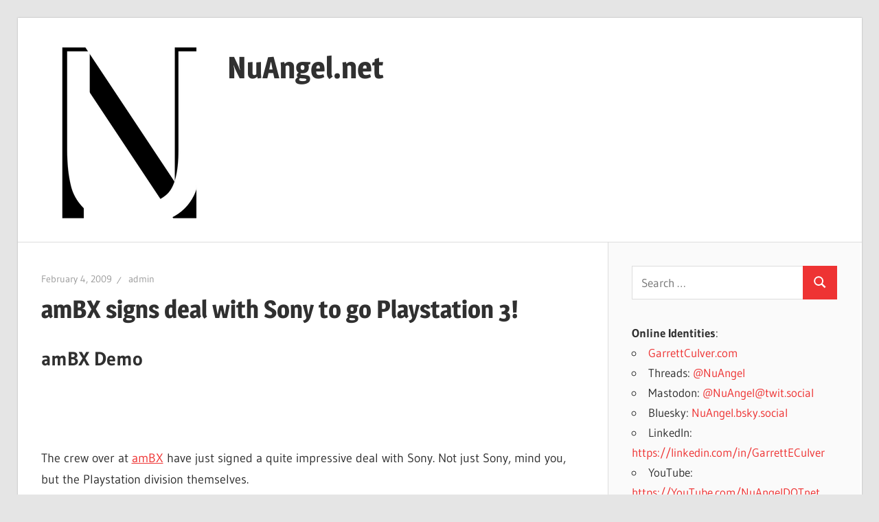

--- FILE ---
content_type: text/html; charset=UTF-8
request_url: https://nuangel.net/2009/02/ambx-signs-deal-with-sony-to-go-playstation-3/
body_size: 10831
content:
<!DOCTYPE html>
<html lang="en-US">

<head>
<meta charset="UTF-8">
<meta name="viewport" content="width=device-width, initial-scale=1">
<link rel="profile" href="https://gmpg.org/xfn/11">
<link rel="pingback" href="https://nuangel.net/xmlrpc.php">

<script type="text/javascript">
/* <![CDATA[ */
(()=>{var e={};e.g=function(){if("object"==typeof globalThis)return globalThis;try{return this||new Function("return this")()}catch(e){if("object"==typeof window)return window}}(),function({ampUrl:n,isCustomizePreview:t,isAmpDevMode:r,noampQueryVarName:o,noampQueryVarValue:s,disabledStorageKey:i,mobileUserAgents:a,regexRegex:c}){if("undefined"==typeof sessionStorage)return;const d=new RegExp(c);if(!a.some((e=>{const n=e.match(d);return!(!n||!new RegExp(n[1],n[2]).test(navigator.userAgent))||navigator.userAgent.includes(e)})))return;e.g.addEventListener("DOMContentLoaded",(()=>{const e=document.getElementById("amp-mobile-version-switcher");if(!e)return;e.hidden=!1;const n=e.querySelector("a[href]");n&&n.addEventListener("click",(()=>{sessionStorage.removeItem(i)}))}));const g=r&&["paired-browsing-non-amp","paired-browsing-amp"].includes(window.name);if(sessionStorage.getItem(i)||t||g)return;const u=new URL(location.href),m=new URL(n);m.hash=u.hash,u.searchParams.has(o)&&s===u.searchParams.get(o)?sessionStorage.setItem(i,"1"):m.href!==u.href&&(window.stop(),location.replace(m.href))}({"ampUrl":"https:\/\/nuangel.net\/2009\/02\/ambx-signs-deal-with-sony-to-go-playstation-3\/amp\/","noampQueryVarName":"noamp","noampQueryVarValue":"mobile","disabledStorageKey":"amp_mobile_redirect_disabled","mobileUserAgents":["Mobile","Android","Silk\/","Kindle","BlackBerry","Opera Mini","Opera Mobi"],"regexRegex":"^\\\/((?:.|\\n)+)\\\/([i]*)$","isCustomizePreview":false,"isAmpDevMode":false})})();
/* ]]> */
</script>
<title>amBX signs deal with Sony to go Playstation 3! &#8211; NuAngel.net</title>
<meta name='robots' content='max-image-preview:large' />
<link rel="alternate" type="application/rss+xml" title="NuAngel.net &raquo; Feed" href="https://nuangel.net/feed/" />
<link rel="alternate" type="application/rss+xml" title="NuAngel.net &raquo; Comments Feed" href="https://nuangel.net/comments/feed/" />
<link rel="alternate" type="application/rss+xml" title="NuAngel.net &raquo; amBX signs deal with Sony to go Playstation 3! Comments Feed" href="https://nuangel.net/2009/02/ambx-signs-deal-with-sony-to-go-playstation-3/feed/" />
<link rel="alternate" title="oEmbed (JSON)" type="application/json+oembed" href="https://nuangel.net/wp-json/oembed/1.0/embed?url=https%3A%2F%2Fnuangel.net%2F2009%2F02%2Fambx-signs-deal-with-sony-to-go-playstation-3%2F" />
<link rel="alternate" title="oEmbed (XML)" type="text/xml+oembed" href="https://nuangel.net/wp-json/oembed/1.0/embed?url=https%3A%2F%2Fnuangel.net%2F2009%2F02%2Fambx-signs-deal-with-sony-to-go-playstation-3%2F&#038;format=xml" />
<style id='wp-img-auto-sizes-contain-inline-css' type='text/css'>
img:is([sizes=auto i],[sizes^="auto," i]){contain-intrinsic-size:3000px 1500px}
/*# sourceURL=wp-img-auto-sizes-contain-inline-css */
</style>
<link rel='stylesheet' id='wellington-theme-fonts-css' href='https://nuangel.net/wp-content/fonts/49f595144b97bdf9a38c813f52499b4a.css?ver=20201110' type='text/css' media='all' />
<style id='wp-emoji-styles-inline-css' type='text/css'>

	img.wp-smiley, img.emoji {
		display: inline !important;
		border: none !important;
		box-shadow: none !important;
		height: 1em !important;
		width: 1em !important;
		margin: 0 0.07em !important;
		vertical-align: -0.1em !important;
		background: none !important;
		padding: 0 !important;
	}
/*# sourceURL=wp-emoji-styles-inline-css */
</style>
<style id='wp-block-library-inline-css' type='text/css'>
:root{--wp-block-synced-color:#7a00df;--wp-block-synced-color--rgb:122,0,223;--wp-bound-block-color:var(--wp-block-synced-color);--wp-editor-canvas-background:#ddd;--wp-admin-theme-color:#007cba;--wp-admin-theme-color--rgb:0,124,186;--wp-admin-theme-color-darker-10:#006ba1;--wp-admin-theme-color-darker-10--rgb:0,107,160.5;--wp-admin-theme-color-darker-20:#005a87;--wp-admin-theme-color-darker-20--rgb:0,90,135;--wp-admin-border-width-focus:2px}@media (min-resolution:192dpi){:root{--wp-admin-border-width-focus:1.5px}}.wp-element-button{cursor:pointer}:root .has-very-light-gray-background-color{background-color:#eee}:root .has-very-dark-gray-background-color{background-color:#313131}:root .has-very-light-gray-color{color:#eee}:root .has-very-dark-gray-color{color:#313131}:root .has-vivid-green-cyan-to-vivid-cyan-blue-gradient-background{background:linear-gradient(135deg,#00d084,#0693e3)}:root .has-purple-crush-gradient-background{background:linear-gradient(135deg,#34e2e4,#4721fb 50%,#ab1dfe)}:root .has-hazy-dawn-gradient-background{background:linear-gradient(135deg,#faaca8,#dad0ec)}:root .has-subdued-olive-gradient-background{background:linear-gradient(135deg,#fafae1,#67a671)}:root .has-atomic-cream-gradient-background{background:linear-gradient(135deg,#fdd79a,#004a59)}:root .has-nightshade-gradient-background{background:linear-gradient(135deg,#330968,#31cdcf)}:root .has-midnight-gradient-background{background:linear-gradient(135deg,#020381,#2874fc)}:root{--wp--preset--font-size--normal:16px;--wp--preset--font-size--huge:42px}.has-regular-font-size{font-size:1em}.has-larger-font-size{font-size:2.625em}.has-normal-font-size{font-size:var(--wp--preset--font-size--normal)}.has-huge-font-size{font-size:var(--wp--preset--font-size--huge)}.has-text-align-center{text-align:center}.has-text-align-left{text-align:left}.has-text-align-right{text-align:right}.has-fit-text{white-space:nowrap!important}#end-resizable-editor-section{display:none}.aligncenter{clear:both}.items-justified-left{justify-content:flex-start}.items-justified-center{justify-content:center}.items-justified-right{justify-content:flex-end}.items-justified-space-between{justify-content:space-between}.screen-reader-text{border:0;clip-path:inset(50%);height:1px;margin:-1px;overflow:hidden;padding:0;position:absolute;width:1px;word-wrap:normal!important}.screen-reader-text:focus{background-color:#ddd;clip-path:none;color:#444;display:block;font-size:1em;height:auto;left:5px;line-height:normal;padding:15px 23px 14px;text-decoration:none;top:5px;width:auto;z-index:100000}html :where(.has-border-color){border-style:solid}html :where([style*=border-top-color]){border-top-style:solid}html :where([style*=border-right-color]){border-right-style:solid}html :where([style*=border-bottom-color]){border-bottom-style:solid}html :where([style*=border-left-color]){border-left-style:solid}html :where([style*=border-width]){border-style:solid}html :where([style*=border-top-width]){border-top-style:solid}html :where([style*=border-right-width]){border-right-style:solid}html :where([style*=border-bottom-width]){border-bottom-style:solid}html :where([style*=border-left-width]){border-left-style:solid}html :where(img[class*=wp-image-]){height:auto;max-width:100%}:where(figure){margin:0 0 1em}html :where(.is-position-sticky){--wp-admin--admin-bar--position-offset:var(--wp-admin--admin-bar--height,0px)}@media screen and (max-width:600px){html :where(.is-position-sticky){--wp-admin--admin-bar--position-offset:0px}}

/*# sourceURL=wp-block-library-inline-css */
</style><style id='global-styles-inline-css' type='text/css'>
:root{--wp--preset--aspect-ratio--square: 1;--wp--preset--aspect-ratio--4-3: 4/3;--wp--preset--aspect-ratio--3-4: 3/4;--wp--preset--aspect-ratio--3-2: 3/2;--wp--preset--aspect-ratio--2-3: 2/3;--wp--preset--aspect-ratio--16-9: 16/9;--wp--preset--aspect-ratio--9-16: 9/16;--wp--preset--color--black: #000000;--wp--preset--color--cyan-bluish-gray: #abb8c3;--wp--preset--color--white: #ffffff;--wp--preset--color--pale-pink: #f78da7;--wp--preset--color--vivid-red: #cf2e2e;--wp--preset--color--luminous-vivid-orange: #ff6900;--wp--preset--color--luminous-vivid-amber: #fcb900;--wp--preset--color--light-green-cyan: #7bdcb5;--wp--preset--color--vivid-green-cyan: #00d084;--wp--preset--color--pale-cyan-blue: #8ed1fc;--wp--preset--color--vivid-cyan-blue: #0693e3;--wp--preset--color--vivid-purple: #9b51e0;--wp--preset--color--primary: #ee3333;--wp--preset--color--secondary: #d51a1a;--wp--preset--color--tertiary: #bb0000;--wp--preset--color--accent: #3333ee;--wp--preset--color--highlight: #eeee33;--wp--preset--color--light-gray: #fafafa;--wp--preset--color--gray: #999999;--wp--preset--color--dark-gray: #303030;--wp--preset--gradient--vivid-cyan-blue-to-vivid-purple: linear-gradient(135deg,rgb(6,147,227) 0%,rgb(155,81,224) 100%);--wp--preset--gradient--light-green-cyan-to-vivid-green-cyan: linear-gradient(135deg,rgb(122,220,180) 0%,rgb(0,208,130) 100%);--wp--preset--gradient--luminous-vivid-amber-to-luminous-vivid-orange: linear-gradient(135deg,rgb(252,185,0) 0%,rgb(255,105,0) 100%);--wp--preset--gradient--luminous-vivid-orange-to-vivid-red: linear-gradient(135deg,rgb(255,105,0) 0%,rgb(207,46,46) 100%);--wp--preset--gradient--very-light-gray-to-cyan-bluish-gray: linear-gradient(135deg,rgb(238,238,238) 0%,rgb(169,184,195) 100%);--wp--preset--gradient--cool-to-warm-spectrum: linear-gradient(135deg,rgb(74,234,220) 0%,rgb(151,120,209) 20%,rgb(207,42,186) 40%,rgb(238,44,130) 60%,rgb(251,105,98) 80%,rgb(254,248,76) 100%);--wp--preset--gradient--blush-light-purple: linear-gradient(135deg,rgb(255,206,236) 0%,rgb(152,150,240) 100%);--wp--preset--gradient--blush-bordeaux: linear-gradient(135deg,rgb(254,205,165) 0%,rgb(254,45,45) 50%,rgb(107,0,62) 100%);--wp--preset--gradient--luminous-dusk: linear-gradient(135deg,rgb(255,203,112) 0%,rgb(199,81,192) 50%,rgb(65,88,208) 100%);--wp--preset--gradient--pale-ocean: linear-gradient(135deg,rgb(255,245,203) 0%,rgb(182,227,212) 50%,rgb(51,167,181) 100%);--wp--preset--gradient--electric-grass: linear-gradient(135deg,rgb(202,248,128) 0%,rgb(113,206,126) 100%);--wp--preset--gradient--midnight: linear-gradient(135deg,rgb(2,3,129) 0%,rgb(40,116,252) 100%);--wp--preset--font-size--small: 13px;--wp--preset--font-size--medium: 20px;--wp--preset--font-size--large: 36px;--wp--preset--font-size--x-large: 42px;--wp--preset--spacing--20: 0.44rem;--wp--preset--spacing--30: 0.67rem;--wp--preset--spacing--40: 1rem;--wp--preset--spacing--50: 1.5rem;--wp--preset--spacing--60: 2.25rem;--wp--preset--spacing--70: 3.38rem;--wp--preset--spacing--80: 5.06rem;--wp--preset--shadow--natural: 6px 6px 9px rgba(0, 0, 0, 0.2);--wp--preset--shadow--deep: 12px 12px 50px rgba(0, 0, 0, 0.4);--wp--preset--shadow--sharp: 6px 6px 0px rgba(0, 0, 0, 0.2);--wp--preset--shadow--outlined: 6px 6px 0px -3px rgb(255, 255, 255), 6px 6px rgb(0, 0, 0);--wp--preset--shadow--crisp: 6px 6px 0px rgb(0, 0, 0);}:where(.is-layout-flex){gap: 0.5em;}:where(.is-layout-grid){gap: 0.5em;}body .is-layout-flex{display: flex;}.is-layout-flex{flex-wrap: wrap;align-items: center;}.is-layout-flex > :is(*, div){margin: 0;}body .is-layout-grid{display: grid;}.is-layout-grid > :is(*, div){margin: 0;}:where(.wp-block-columns.is-layout-flex){gap: 2em;}:where(.wp-block-columns.is-layout-grid){gap: 2em;}:where(.wp-block-post-template.is-layout-flex){gap: 1.25em;}:where(.wp-block-post-template.is-layout-grid){gap: 1.25em;}.has-black-color{color: var(--wp--preset--color--black) !important;}.has-cyan-bluish-gray-color{color: var(--wp--preset--color--cyan-bluish-gray) !important;}.has-white-color{color: var(--wp--preset--color--white) !important;}.has-pale-pink-color{color: var(--wp--preset--color--pale-pink) !important;}.has-vivid-red-color{color: var(--wp--preset--color--vivid-red) !important;}.has-luminous-vivid-orange-color{color: var(--wp--preset--color--luminous-vivid-orange) !important;}.has-luminous-vivid-amber-color{color: var(--wp--preset--color--luminous-vivid-amber) !important;}.has-light-green-cyan-color{color: var(--wp--preset--color--light-green-cyan) !important;}.has-vivid-green-cyan-color{color: var(--wp--preset--color--vivid-green-cyan) !important;}.has-pale-cyan-blue-color{color: var(--wp--preset--color--pale-cyan-blue) !important;}.has-vivid-cyan-blue-color{color: var(--wp--preset--color--vivid-cyan-blue) !important;}.has-vivid-purple-color{color: var(--wp--preset--color--vivid-purple) !important;}.has-black-background-color{background-color: var(--wp--preset--color--black) !important;}.has-cyan-bluish-gray-background-color{background-color: var(--wp--preset--color--cyan-bluish-gray) !important;}.has-white-background-color{background-color: var(--wp--preset--color--white) !important;}.has-pale-pink-background-color{background-color: var(--wp--preset--color--pale-pink) !important;}.has-vivid-red-background-color{background-color: var(--wp--preset--color--vivid-red) !important;}.has-luminous-vivid-orange-background-color{background-color: var(--wp--preset--color--luminous-vivid-orange) !important;}.has-luminous-vivid-amber-background-color{background-color: var(--wp--preset--color--luminous-vivid-amber) !important;}.has-light-green-cyan-background-color{background-color: var(--wp--preset--color--light-green-cyan) !important;}.has-vivid-green-cyan-background-color{background-color: var(--wp--preset--color--vivid-green-cyan) !important;}.has-pale-cyan-blue-background-color{background-color: var(--wp--preset--color--pale-cyan-blue) !important;}.has-vivid-cyan-blue-background-color{background-color: var(--wp--preset--color--vivid-cyan-blue) !important;}.has-vivid-purple-background-color{background-color: var(--wp--preset--color--vivid-purple) !important;}.has-black-border-color{border-color: var(--wp--preset--color--black) !important;}.has-cyan-bluish-gray-border-color{border-color: var(--wp--preset--color--cyan-bluish-gray) !important;}.has-white-border-color{border-color: var(--wp--preset--color--white) !important;}.has-pale-pink-border-color{border-color: var(--wp--preset--color--pale-pink) !important;}.has-vivid-red-border-color{border-color: var(--wp--preset--color--vivid-red) !important;}.has-luminous-vivid-orange-border-color{border-color: var(--wp--preset--color--luminous-vivid-orange) !important;}.has-luminous-vivid-amber-border-color{border-color: var(--wp--preset--color--luminous-vivid-amber) !important;}.has-light-green-cyan-border-color{border-color: var(--wp--preset--color--light-green-cyan) !important;}.has-vivid-green-cyan-border-color{border-color: var(--wp--preset--color--vivid-green-cyan) !important;}.has-pale-cyan-blue-border-color{border-color: var(--wp--preset--color--pale-cyan-blue) !important;}.has-vivid-cyan-blue-border-color{border-color: var(--wp--preset--color--vivid-cyan-blue) !important;}.has-vivid-purple-border-color{border-color: var(--wp--preset--color--vivid-purple) !important;}.has-vivid-cyan-blue-to-vivid-purple-gradient-background{background: var(--wp--preset--gradient--vivid-cyan-blue-to-vivid-purple) !important;}.has-light-green-cyan-to-vivid-green-cyan-gradient-background{background: var(--wp--preset--gradient--light-green-cyan-to-vivid-green-cyan) !important;}.has-luminous-vivid-amber-to-luminous-vivid-orange-gradient-background{background: var(--wp--preset--gradient--luminous-vivid-amber-to-luminous-vivid-orange) !important;}.has-luminous-vivid-orange-to-vivid-red-gradient-background{background: var(--wp--preset--gradient--luminous-vivid-orange-to-vivid-red) !important;}.has-very-light-gray-to-cyan-bluish-gray-gradient-background{background: var(--wp--preset--gradient--very-light-gray-to-cyan-bluish-gray) !important;}.has-cool-to-warm-spectrum-gradient-background{background: var(--wp--preset--gradient--cool-to-warm-spectrum) !important;}.has-blush-light-purple-gradient-background{background: var(--wp--preset--gradient--blush-light-purple) !important;}.has-blush-bordeaux-gradient-background{background: var(--wp--preset--gradient--blush-bordeaux) !important;}.has-luminous-dusk-gradient-background{background: var(--wp--preset--gradient--luminous-dusk) !important;}.has-pale-ocean-gradient-background{background: var(--wp--preset--gradient--pale-ocean) !important;}.has-electric-grass-gradient-background{background: var(--wp--preset--gradient--electric-grass) !important;}.has-midnight-gradient-background{background: var(--wp--preset--gradient--midnight) !important;}.has-small-font-size{font-size: var(--wp--preset--font-size--small) !important;}.has-medium-font-size{font-size: var(--wp--preset--font-size--medium) !important;}.has-large-font-size{font-size: var(--wp--preset--font-size--large) !important;}.has-x-large-font-size{font-size: var(--wp--preset--font-size--x-large) !important;}
/*# sourceURL=global-styles-inline-css */
</style>

<style id='classic-theme-styles-inline-css' type='text/css'>
/*! This file is auto-generated */
.wp-block-button__link{color:#fff;background-color:#32373c;border-radius:9999px;box-shadow:none;text-decoration:none;padding:calc(.667em + 2px) calc(1.333em + 2px);font-size:1.125em}.wp-block-file__button{background:#32373c;color:#fff;text-decoration:none}
/*# sourceURL=/wp-includes/css/classic-themes.min.css */
</style>
<link rel='stylesheet' id='wellington-stylesheet-css' href='https://nuangel.net/wp-content/themes/wellington/style.css?ver=2.2.1' type='text/css' media='all' />
<style id='wellington-stylesheet-inline-css' type='text/css'>
.site-description { position: absolute; clip: rect(1px, 1px, 1px, 1px); width: 1px; height: 1px; overflow: hidden; }
/*# sourceURL=wellington-stylesheet-inline-css */
</style>
<link rel='stylesheet' id='wellington-safari-flexbox-fixes-css' href='https://nuangel.net/wp-content/themes/wellington/assets/css/safari-flexbox-fixes.css?ver=20200420' type='text/css' media='all' />
<script type="text/javascript" src="https://nuangel.net/wp-content/plugins/wp-letsencrypt-ssl-pro/admin/js/jsredirect.js?ver=7.8.5.7" id="wpen-jsredirect-js"></script>
<script type="text/javascript" src="https://nuangel.net/wp-content/themes/wellington/assets/js/svgxuse.min.js?ver=1.2.6" id="svgxuse-js"></script>
<link rel="https://api.w.org/" href="https://nuangel.net/wp-json/" /><link rel="alternate" title="JSON" type="application/json" href="https://nuangel.net/wp-json/wp/v2/posts/729" /><link rel="EditURI" type="application/rsd+xml" title="RSD" href="https://nuangel.net/xmlrpc.php?rsd" />
<meta name="generator" content="WordPress 6.9" />
<link rel="canonical" href="https://nuangel.net/2009/02/ambx-signs-deal-with-sony-to-go-playstation-3/" />
<link rel='shortlink' href='https://nuangel.net/?p=729' />
<link rel="alternate" type="text/html" media="only screen and (max-width: 640px)" href="https://nuangel.net/2009/02/ambx-signs-deal-with-sony-to-go-playstation-3/amp/"><!-- Analytics by WP Statistics - https://wp-statistics.com -->
<link rel="amphtml" href="https://nuangel.net/2009/02/ambx-signs-deal-with-sony-to-go-playstation-3/amp/"><style>#amp-mobile-version-switcher{left:0;position:absolute;width:100%;z-index:100}#amp-mobile-version-switcher>a{background-color:#444;border:0;color:#eaeaea;display:block;font-family:-apple-system,BlinkMacSystemFont,Segoe UI,Roboto,Oxygen-Sans,Ubuntu,Cantarell,Helvetica Neue,sans-serif;font-size:16px;font-weight:600;padding:15px 0;text-align:center;-webkit-text-decoration:none;text-decoration:none}#amp-mobile-version-switcher>a:active,#amp-mobile-version-switcher>a:focus,#amp-mobile-version-switcher>a:hover{-webkit-text-decoration:underline;text-decoration:underline}</style><link rel="icon" href="https://nuangel.net/wp-content/uploads/2015/02/NuLogo1Ksq_2tone-54e4b871v1_site_icon-32x32.png" sizes="32x32" />
<link rel="icon" href="https://nuangel.net/wp-content/uploads/2015/02/NuLogo1Ksq_2tone-54e4b871v1_site_icon-200x200.png" sizes="192x192" />
<link rel="apple-touch-icon" href="https://nuangel.net/wp-content/uploads/2015/02/NuLogo1Ksq_2tone-54e4b871v1_site_icon-200x200.png" />
<meta name="msapplication-TileImage" content="https://nuangel.net/wp-content/uploads/2015/02/NuLogo1Ksq_2tone-54e4b871v1_site_icon.png" />
</head>

<body class="wp-singular post-template-default single single-post postid-729 single-format-standard wp-custom-logo wp-embed-responsive wp-theme-wellington post-layout-one-column">

	
	<div id="header-top" class="header-bar-wrap"></div>

	<div id="page" class="hfeed site">

		<a class="skip-link screen-reader-text" href="#content">Skip to content</a>

		
		<header id="masthead" class="site-header clearfix" role="banner">

			<div class="header-main container clearfix">

				<div id="logo" class="site-branding clearfix">

					<a href="https://nuangel.net/" class="custom-logo-link" rel="home"><img width="250" height="250" src="https://nuangel.net/wp-content/uploads/2024/05/SeriesU_BW_250x250_Transparent.png" class="custom-logo" alt="NuAngel.net" decoding="async" fetchpriority="high" srcset="https://nuangel.net/wp-content/uploads/2024/05/SeriesU_BW_250x250_Transparent.png 250w, https://nuangel.net/wp-content/uploads/2024/05/SeriesU_BW_250x250_Transparent-150x150.png 150w" sizes="(max-width: 250px) 100vw, 250px" /></a>					
			<p class="site-title"><a href="https://nuangel.net/" rel="home">NuAngel.net</a></p>

								
			<p class="site-description">&#8230;since 1999</p>

			
				</div><!-- .site-branding -->

				<div class="header-widgets clearfix">

					
				</div><!-- .header-widgets -->

			</div><!-- .header-main -->

			


		</header><!-- #masthead -->

		
		
		
		
		<div id="content" class="site-content container clearfix">

	<section id="primary" class="content-single content-area">
		<main id="main" class="site-main" role="main">

		
<article id="post-729" class="post-729 post type-post status-publish format-standard hentry category-gaming category-playstation tag-ambx tag-playstation-3">

	
	<header class="entry-header">

		<div class="entry-meta"><span class="meta-date"><a href="https://nuangel.net/2009/02/ambx-signs-deal-with-sony-to-go-playstation-3/" title="2:09 PM" rel="bookmark"><time class="entry-date published updated" datetime="2009-02-04T14:09:15-05:00">February 4, 2009</time></a></span><span class="meta-author"> <span class="author vcard"><a class="url fn n" href="https://nuangel.net/author/admin/" title="View all posts by admin" rel="author">admin</a></span></span></div>
		<h1 class="entry-title">amBX signs deal with Sony to go Playstation 3!</h1>
	</header><!-- .entry-header -->

	<div class="entry-content clearfix">

		<div id="demo">
<div class="head">
<h2 id="title-demo"><span>amBX Demo</span></h2>
</div>
<div class="content">
<div id="flashcontent">
							<!--[if !IE]> --><br />
							<object type="application/x-shockwave-flash" data="http://NuAngel.net/pcdownloads/ambx.swf" width="330" height="232"><!-- <![endif]--><br />
								<!--[if IE]>
								<object classid="clsid:d27cdb6e-ae6d-11cf-96b8-444553540000" codebase="http://download.macromedia.com/pub/shockwave/cabs/flash/swflash.cab#version=9,0,0,0" width="330" height="232" align="middle">
 								<!--><!----><param name="allowScriptAccess" value="sameDomain" /><param name="allowFullScreen" value="false" /><param name="movie" value="http://NuAngel.net/pcdownloads/ambx.swf" /><param name="quality" value="high" /><param name="wmode" value="transparent" /></object>
						</div>
<p>						<script type="text/javascript">
							// <![CDATA[

							var so = new SWFObject("http://NuAngel.net/pcdownloads/ambx.swf", "sotester", "330", "232", "9");

							so.write("flashcontent");

							// ]]&gt;
						</script></p></div>
</p></div>
<p>The crew over at <a href="http://ambx.com">amBX</a> have just signed a quite impressive deal with Sony.  Not just Sony, mind you, but the Playstation division themselves.</p>
<p>
If you play with the little shockwave demo above, you can see that what amBX is all about.  More than the demo shows, however, it&#8217;s not just about fun ambient lighting.  They provide quality sound, force feedback wristpads, and even fans (yes, little air blowing devices) that really make you feel like you a part of the game.</p>
<p>
Currently this thing is for the hardcore of hardcore PC gamers.  This deal <a href="http://www.ambx.com/tapestry/NewsArticle.external?sp=l82&#038;sp=l44&#038;sp=c0">just inked with the Playstation 3 people</a> is going to open the doors for the folks at amBX to truly go big time.<br />
I encourage everyone out there &#8220;<a href="http://hosting.ambx.com/gamesgetbetter/">What does amBX add to your game?</a>&#8221; page, as well as my favorite video this far, the one at the bottom of the <a href="http://www.ambx.com/site/consumer/games/PCgames/quake4">Quake 4</a> page.</p>
<p>
Joe Cooke, CMO of amBX had this to say: &#8220;<i>amBX has already proved incredibly popular and successful within the PC games, music, movies and apps markets and the Tools &#038; Middleware License agreement with SCEI will allow us to bring amazing light, rumble, sound and air movement experiences to game users.</i>”</p>

		
	</div><!-- .entry-content -->

	<footer class="entry-footer">

		
		<div class="entry-categories clearfix">
			<span class="meta-categories">
				<a href="https://nuangel.net/category/gaming/" rel="category tag">Gaming</a> <a href="https://nuangel.net/category/playstation/" rel="category tag">Playstation</a>			</span>
		</div><!-- .entry-categories -->

				
			<div class="entry-tags clearfix">
				<span class="meta-tags">
					<a href="https://nuangel.net/tag/ambx/" rel="tag">amBX</a><a href="https://nuangel.net/tag/playstation-3/" rel="tag">Playstation 3</a>				</span>
			</div><!-- .entry-tags -->

							
	<nav class="navigation post-navigation" aria-label="Posts">
		<h2 class="screen-reader-text">Post navigation</h2>
		<div class="nav-links"><div class="nav-previous"><a href="https://nuangel.net/2009/02/poll-dualing-exclusives-killzone-2-vs-halo-wars/" rel="prev"><span class="screen-reader-text">Previous Post:</span>Poll: Dualing Exclusives: Killzone 2 vs. Halo Wars</a></div><div class="nav-next"><a href="https://nuangel.net/2009/02/elspa-says-video-game-ads-are-a-ok/" rel="next"><span class="screen-reader-text">Next Post:</span>ELSPA says video game ads are A-OK!</a></div></div>
	</nav>
	</footer><!-- .entry-footer -->

</article>

<div id="disqus_thread"></div>

		</main><!-- #main -->
	</section><!-- #primary -->

	
	<section id="secondary" class="sidebar widget-area clearfix" role="complementary">

		<aside id="search-2" class="widget widget_search clearfix">
<form role="search" method="get" class="search-form" action="https://nuangel.net/">
	<label>
		<span class="screen-reader-text">Search for:</span>
		<input type="search" class="search-field"
			placeholder="Search &hellip;"
			value="" name="s"
			title="Search for:" />
	</label>
	<button type="submit" class="search-submit">
		<svg class="icon icon-search" aria-hidden="true" role="img"> <use xlink:href="https://nuangel.net/wp-content/themes/wellington/assets/icons/genericons-neue.svg#search"></use> </svg>		<span class="screen-reader-text">Search</span>
	</button>
</form>
</aside><aside id="block-2" class="widget widget_block clearfix"><b>Online Identities</b>:
<ul>
<li><a href="https://garrettculver.com" target="_blank">GarrettCulver.com</a></li>

<li>Threads: <a href="https://threads.net/@nuangel" target="_blank">@NuAngel</a></li>

<li>Mastodon: <a rel="me" href="https://twit.social/@NuAngel" target="_blank">@NuAngel@twit.social</a></li>

<li>Bluesky: <a href="https://bsky.app/profile/nuangel.bsky.social" target="_blank">NuAngel.bsky.social</a></li>

<li>LinkedIn: <a href="https://linkedin.com/in/GarrettECulver" target="_blank" rel="noreferrer noopener">https://linkedin.com/in/GarrettECulver</a></li>

<li>YouTube: <a rel="noreferrer noopener" href="https://YouTube.com/NuAngelDOTnet" target="_blank">https://YouTube.com/NuAngelDOTnet</a></li>

<li>Twitter: <a href="https://Twitter.com/NuAngel" target="_blank" rel="noreferrer noopener">https://Twitter.com/NuAngel</a></li>

<li>Facebook: <a rel="noreferrer noopener" href="https://facebook.com/NuAngel" target="_blank">https://Facebook.com/NuAngel</a></li>

<li>GitHub: <a href="https://github.com/NuAngel/" target="_blank" rel="noreferrer noopener">https://github.com/NuAngel/</a></li>

<li>Twitch.tv: <a href="https://www.twitch.tv/NuAngel" target="_blank" rel="noreferrer noopener">https://www.twitch.tv/NuAngel</a></li>

<li>Discord: NuAngel#2076</li>

<li>Steam: <a rel="noreferrer noopener" href="https://steamcommunity.com/id/NuAngel/" target="_blank">NuAngel</a></li>

<li>Xbox Live: <a href="https://account.xbox.com/en-us/profile?gamertag=NuAngel" target="_blank">NuAngel</a></li>

<li>Nintendo Online: NuAngel</li>

<li>PlayStation Network: NuAngel</li>

<li>Battle.net: NuAngel#1944</li>

<li>Epic: NuAngel</li>

<li>Origin / EA: NuAngel</li>

<li>Bethesda: NuAngel</li>

<li>Activision: NuAngel#9719860</li>

<li>Rockstar Social Club: NuAngel</li></ul></aside>
		<aside id="recent-posts-2" class="widget widget_recent_entries clearfix">
		<div class="widget-header"><h3 class="widget-title">Recent Posts</h3></div>
		<ul>
											<li>
					<a href="https://nuangel.net/2025/11/purging-old-linux-kernels/">Purging old Linux Kernels</a>
									</li>
											<li>
					<a href="https://nuangel.net/2025/10/microsoft-surface-usb-device-not-recognized-notification-every-few-seconds-after-windows-11-upgrade-solved/">Microsoft Surface &#8220;USB Device Not Recognized&#8221; notification every few seconds after Windows 11 upgrade SOLVED!</a>
									</li>
											<li>
					<a href="https://nuangel.net/2025/10/warning-windows-11-changes-folder-permissions/">WARNING: Windows 11 changes Folder Permissions</a>
									</li>
											<li>
					<a href="https://nuangel.net/2025/10/solved-unable-to-reinstall-the-store-in-windows-11/">SOLVED: Unable to reinstall the Store in Windows 11</a>
									</li>
											<li>
					<a href="https://nuangel.net/2025/04/my-history-in-phones/">My History in PHONES</a>
									</li>
					</ul>

		</aside><aside id="categories-2" class="widget widget_categories clearfix"><div class="widget-header"><h3 class="widget-title">Categories</h3></div>
			<ul>
					<li class="cat-item cat-item-2"><a href="https://nuangel.net/category/apps/">Apps</a>
</li>
	<li class="cat-item cat-item-13"><a href="https://nuangel.net/category/gaming/bkag/">BKAG</a>
</li>
	<li class="cat-item cat-item-3"><a href="https://nuangel.net/category/computing/">Computing</a>
</li>
	<li class="cat-item cat-item-4"><a href="https://nuangel.net/category/from-the-help-desk/">From the Help Desk</a>
</li>
	<li class="cat-item cat-item-5"><a href="https://nuangel.net/category/gaming/">Gaming</a>
</li>
	<li class="cat-item cat-item-6"><a href="https://nuangel.net/category/music-monday/">Multiemedia Monday</a>
</li>
	<li class="cat-item cat-item-7"><a href="https://nuangel.net/category/nintendo-gaming/">Nintendo</a>
</li>
	<li class="cat-item cat-item-131"><a href="https://nuangel.net/category/ossftv/">OurStorySoFar</a>
</li>
	<li class="cat-item cat-item-8"><a href="https://nuangel.net/category/personal/">Personal Thoughts</a>
</li>
	<li class="cat-item cat-item-9"><a href="https://nuangel.net/category/playstation/">Playstation</a>
</li>
	<li class="cat-item cat-item-138"><a href="https://nuangel.net/category/pulled-in/">Pulled In</a>
</li>
	<li class="cat-item cat-item-10"><a href="https://nuangel.net/category/video-of-the-week/">Video of the Week</a>
</li>
	<li class="cat-item cat-item-11"><a href="https://nuangel.net/category/xbox/">Xbox</a>
</li>
	<li class="cat-item cat-item-12"><a href="https://nuangel.net/category/xbox-tip-of-the-week/">Xbox Tip of the Week</a>
</li>
			</ul>

			</aside><aside id="archives-2" class="widget widget_archive clearfix"><div class="widget-header"><h3 class="widget-title">Archives</h3></div>
			<ul>
					<li><a href='https://nuangel.net/2025/11/'>November 2025</a></li>
	<li><a href='https://nuangel.net/2025/10/'>October 2025</a></li>
	<li><a href='https://nuangel.net/2025/04/'>April 2025</a></li>
	<li><a href='https://nuangel.net/2025/02/'>February 2025</a></li>
	<li><a href='https://nuangel.net/2025/01/'>January 2025</a></li>
	<li><a href='https://nuangel.net/2024/10/'>October 2024</a></li>
	<li><a href='https://nuangel.net/2024/08/'>August 2024</a></li>
	<li><a href='https://nuangel.net/2024/06/'>June 2024</a></li>
	<li><a href='https://nuangel.net/2023/11/'>November 2023</a></li>
	<li><a href='https://nuangel.net/2023/10/'>October 2023</a></li>
	<li><a href='https://nuangel.net/2023/09/'>September 2023</a></li>
	<li><a href='https://nuangel.net/2023/08/'>August 2023</a></li>
	<li><a href='https://nuangel.net/2023/06/'>June 2023</a></li>
	<li><a href='https://nuangel.net/2023/03/'>March 2023</a></li>
	<li><a href='https://nuangel.net/2022/11/'>November 2022</a></li>
	<li><a href='https://nuangel.net/2022/10/'>October 2022</a></li>
	<li><a href='https://nuangel.net/2022/09/'>September 2022</a></li>
	<li><a href='https://nuangel.net/2022/07/'>July 2022</a></li>
	<li><a href='https://nuangel.net/2022/06/'>June 2022</a></li>
	<li><a href='https://nuangel.net/2022/05/'>May 2022</a></li>
	<li><a href='https://nuangel.net/2022/03/'>March 2022</a></li>
	<li><a href='https://nuangel.net/2021/11/'>November 2021</a></li>
	<li><a href='https://nuangel.net/2021/10/'>October 2021</a></li>
	<li><a href='https://nuangel.net/2021/09/'>September 2021</a></li>
	<li><a href='https://nuangel.net/2021/08/'>August 2021</a></li>
	<li><a href='https://nuangel.net/2021/07/'>July 2021</a></li>
	<li><a href='https://nuangel.net/2021/06/'>June 2021</a></li>
	<li><a href='https://nuangel.net/2021/05/'>May 2021</a></li>
	<li><a href='https://nuangel.net/2021/04/'>April 2021</a></li>
	<li><a href='https://nuangel.net/2021/03/'>March 2021</a></li>
	<li><a href='https://nuangel.net/2021/02/'>February 2021</a></li>
	<li><a href='https://nuangel.net/2021/01/'>January 2021</a></li>
	<li><a href='https://nuangel.net/2020/12/'>December 2020</a></li>
	<li><a href='https://nuangel.net/2020/11/'>November 2020</a></li>
	<li><a href='https://nuangel.net/2020/09/'>September 2020</a></li>
	<li><a href='https://nuangel.net/2020/08/'>August 2020</a></li>
	<li><a href='https://nuangel.net/2020/07/'>July 2020</a></li>
	<li><a href='https://nuangel.net/2020/05/'>May 2020</a></li>
	<li><a href='https://nuangel.net/2020/04/'>April 2020</a></li>
	<li><a href='https://nuangel.net/2020/03/'>March 2020</a></li>
	<li><a href='https://nuangel.net/2020/01/'>January 2020</a></li>
	<li><a href='https://nuangel.net/2019/11/'>November 2019</a></li>
	<li><a href='https://nuangel.net/2019/10/'>October 2019</a></li>
	<li><a href='https://nuangel.net/2019/09/'>September 2019</a></li>
	<li><a href='https://nuangel.net/2019/08/'>August 2019</a></li>
	<li><a href='https://nuangel.net/2019/07/'>July 2019</a></li>
	<li><a href='https://nuangel.net/2019/06/'>June 2019</a></li>
	<li><a href='https://nuangel.net/2019/05/'>May 2019</a></li>
	<li><a href='https://nuangel.net/2019/04/'>April 2019</a></li>
	<li><a href='https://nuangel.net/2019/03/'>March 2019</a></li>
	<li><a href='https://nuangel.net/2019/02/'>February 2019</a></li>
	<li><a href='https://nuangel.net/2019/01/'>January 2019</a></li>
	<li><a href='https://nuangel.net/2018/12/'>December 2018</a></li>
	<li><a href='https://nuangel.net/2018/11/'>November 2018</a></li>
	<li><a href='https://nuangel.net/2018/10/'>October 2018</a></li>
	<li><a href='https://nuangel.net/2018/09/'>September 2018</a></li>
	<li><a href='https://nuangel.net/2018/08/'>August 2018</a></li>
	<li><a href='https://nuangel.net/2018/07/'>July 2018</a></li>
	<li><a href='https://nuangel.net/2018/06/'>June 2018</a></li>
	<li><a href='https://nuangel.net/2018/05/'>May 2018</a></li>
	<li><a href='https://nuangel.net/2018/04/'>April 2018</a></li>
	<li><a href='https://nuangel.net/2018/03/'>March 2018</a></li>
	<li><a href='https://nuangel.net/2018/02/'>February 2018</a></li>
	<li><a href='https://nuangel.net/2018/01/'>January 2018</a></li>
	<li><a href='https://nuangel.net/2017/12/'>December 2017</a></li>
	<li><a href='https://nuangel.net/2017/11/'>November 2017</a></li>
	<li><a href='https://nuangel.net/2017/10/'>October 2017</a></li>
	<li><a href='https://nuangel.net/2017/09/'>September 2017</a></li>
	<li><a href='https://nuangel.net/2017/08/'>August 2017</a></li>
	<li><a href='https://nuangel.net/2017/07/'>July 2017</a></li>
	<li><a href='https://nuangel.net/2017/06/'>June 2017</a></li>
	<li><a href='https://nuangel.net/2017/05/'>May 2017</a></li>
	<li><a href='https://nuangel.net/2017/04/'>April 2017</a></li>
	<li><a href='https://nuangel.net/2017/03/'>March 2017</a></li>
	<li><a href='https://nuangel.net/2017/02/'>February 2017</a></li>
	<li><a href='https://nuangel.net/2017/01/'>January 2017</a></li>
	<li><a href='https://nuangel.net/2016/12/'>December 2016</a></li>
	<li><a href='https://nuangel.net/2016/11/'>November 2016</a></li>
	<li><a href='https://nuangel.net/2016/10/'>October 2016</a></li>
	<li><a href='https://nuangel.net/2016/09/'>September 2016</a></li>
	<li><a href='https://nuangel.net/2016/08/'>August 2016</a></li>
	<li><a href='https://nuangel.net/2016/07/'>July 2016</a></li>
	<li><a href='https://nuangel.net/2016/06/'>June 2016</a></li>
	<li><a href='https://nuangel.net/2016/05/'>May 2016</a></li>
	<li><a href='https://nuangel.net/2016/04/'>April 2016</a></li>
	<li><a href='https://nuangel.net/2016/03/'>March 2016</a></li>
	<li><a href='https://nuangel.net/2016/02/'>February 2016</a></li>
	<li><a href='https://nuangel.net/2016/01/'>January 2016</a></li>
	<li><a href='https://nuangel.net/2015/12/'>December 2015</a></li>
	<li><a href='https://nuangel.net/2015/11/'>November 2015</a></li>
	<li><a href='https://nuangel.net/2015/10/'>October 2015</a></li>
	<li><a href='https://nuangel.net/2015/08/'>August 2015</a></li>
	<li><a href='https://nuangel.net/2015/07/'>July 2015</a></li>
	<li><a href='https://nuangel.net/2015/06/'>June 2015</a></li>
	<li><a href='https://nuangel.net/2015/05/'>May 2015</a></li>
	<li><a href='https://nuangel.net/2015/04/'>April 2015</a></li>
	<li><a href='https://nuangel.net/2015/03/'>March 2015</a></li>
	<li><a href='https://nuangel.net/2015/02/'>February 2015</a></li>
	<li><a href='https://nuangel.net/2015/01/'>January 2015</a></li>
	<li><a href='https://nuangel.net/2014/12/'>December 2014</a></li>
	<li><a href='https://nuangel.net/2014/11/'>November 2014</a></li>
	<li><a href='https://nuangel.net/2014/10/'>October 2014</a></li>
	<li><a href='https://nuangel.net/2014/09/'>September 2014</a></li>
	<li><a href='https://nuangel.net/2014/08/'>August 2014</a></li>
	<li><a href='https://nuangel.net/2014/07/'>July 2014</a></li>
	<li><a href='https://nuangel.net/2014/06/'>June 2014</a></li>
	<li><a href='https://nuangel.net/2014/05/'>May 2014</a></li>
	<li><a href='https://nuangel.net/2014/04/'>April 2014</a></li>
	<li><a href='https://nuangel.net/2014/03/'>March 2014</a></li>
	<li><a href='https://nuangel.net/2014/02/'>February 2014</a></li>
	<li><a href='https://nuangel.net/2014/01/'>January 2014</a></li>
	<li><a href='https://nuangel.net/2013/12/'>December 2013</a></li>
	<li><a href='https://nuangel.net/2013/11/'>November 2013</a></li>
	<li><a href='https://nuangel.net/2013/10/'>October 2013</a></li>
	<li><a href='https://nuangel.net/2013/09/'>September 2013</a></li>
	<li><a href='https://nuangel.net/2013/08/'>August 2013</a></li>
	<li><a href='https://nuangel.net/2013/06/'>June 2013</a></li>
	<li><a href='https://nuangel.net/2013/05/'>May 2013</a></li>
	<li><a href='https://nuangel.net/2013/04/'>April 2013</a></li>
	<li><a href='https://nuangel.net/2013/03/'>March 2013</a></li>
	<li><a href='https://nuangel.net/2013/02/'>February 2013</a></li>
	<li><a href='https://nuangel.net/2013/01/'>January 2013</a></li>
	<li><a href='https://nuangel.net/2012/12/'>December 2012</a></li>
	<li><a href='https://nuangel.net/2012/11/'>November 2012</a></li>
	<li><a href='https://nuangel.net/2012/10/'>October 2012</a></li>
	<li><a href='https://nuangel.net/2012/09/'>September 2012</a></li>
	<li><a href='https://nuangel.net/2012/08/'>August 2012</a></li>
	<li><a href='https://nuangel.net/2012/07/'>July 2012</a></li>
	<li><a href='https://nuangel.net/2012/06/'>June 2012</a></li>
	<li><a href='https://nuangel.net/2012/05/'>May 2012</a></li>
	<li><a href='https://nuangel.net/2012/04/'>April 2012</a></li>
	<li><a href='https://nuangel.net/2012/03/'>March 2012</a></li>
	<li><a href='https://nuangel.net/2012/02/'>February 2012</a></li>
	<li><a href='https://nuangel.net/2012/01/'>January 2012</a></li>
	<li><a href='https://nuangel.net/2011/10/'>October 2011</a></li>
	<li><a href='https://nuangel.net/2011/09/'>September 2011</a></li>
	<li><a href='https://nuangel.net/2011/04/'>April 2011</a></li>
	<li><a href='https://nuangel.net/2010/12/'>December 2010</a></li>
	<li><a href='https://nuangel.net/2010/11/'>November 2010</a></li>
	<li><a href='https://nuangel.net/2010/10/'>October 2010</a></li>
	<li><a href='https://nuangel.net/2010/09/'>September 2010</a></li>
	<li><a href='https://nuangel.net/2010/08/'>August 2010</a></li>
	<li><a href='https://nuangel.net/2010/07/'>July 2010</a></li>
	<li><a href='https://nuangel.net/2010/06/'>June 2010</a></li>
	<li><a href='https://nuangel.net/2010/05/'>May 2010</a></li>
	<li><a href='https://nuangel.net/2010/04/'>April 2010</a></li>
	<li><a href='https://nuangel.net/2010/02/'>February 2010</a></li>
	<li><a href='https://nuangel.net/2010/01/'>January 2010</a></li>
	<li><a href='https://nuangel.net/2009/12/'>December 2009</a></li>
	<li><a href='https://nuangel.net/2009/11/'>November 2009</a></li>
	<li><a href='https://nuangel.net/2009/10/'>October 2009</a></li>
	<li><a href='https://nuangel.net/2009/09/'>September 2009</a></li>
	<li><a href='https://nuangel.net/2009/08/'>August 2009</a></li>
	<li><a href='https://nuangel.net/2009/07/'>July 2009</a></li>
	<li><a href='https://nuangel.net/2009/06/'>June 2009</a></li>
	<li><a href='https://nuangel.net/2009/05/'>May 2009</a></li>
	<li><a href='https://nuangel.net/2009/04/'>April 2009</a></li>
	<li><a href='https://nuangel.net/2009/03/'>March 2009</a></li>
	<li><a href='https://nuangel.net/2009/02/'>February 2009</a></li>
	<li><a href='https://nuangel.net/2009/01/'>January 2009</a></li>
	<li><a href='https://nuangel.net/2008/12/'>December 2008</a></li>
	<li><a href='https://nuangel.net/2008/11/'>November 2008</a></li>
	<li><a href='https://nuangel.net/2008/10/'>October 2008</a></li>
	<li><a href='https://nuangel.net/2008/09/'>September 2008</a></li>
	<li><a href='https://nuangel.net/2008/08/'>August 2008</a></li>
	<li><a href='https://nuangel.net/2008/07/'>July 2008</a></li>
	<li><a href='https://nuangel.net/2008/06/'>June 2008</a></li>
	<li><a href='https://nuangel.net/2008/05/'>May 2008</a></li>
	<li><a href='https://nuangel.net/2008/04/'>April 2008</a></li>
	<li><a href='https://nuangel.net/2008/03/'>March 2008</a></li>
	<li><a href='https://nuangel.net/2008/02/'>February 2008</a></li>
	<li><a href='https://nuangel.net/2008/01/'>January 2008</a></li>
	<li><a href='https://nuangel.net/2007/10/'>October 2007</a></li>
	<li><a href='https://nuangel.net/2007/01/'>January 2007</a></li>
	<li><a href='https://nuangel.net/2006/11/'>November 2006</a></li>
	<li><a href='https://nuangel.net/2006/08/'>August 2006</a></li>
	<li><a href='https://nuangel.net/2006/07/'>July 2006</a></li>
	<li><a href='https://nuangel.net/2006/06/'>June 2006</a></li>
	<li><a href='https://nuangel.net/2005/08/'>August 2005</a></li>
	<li><a href='https://nuangel.net/2005/06/'>June 2005</a></li>
	<li><a href='https://nuangel.net/2004/09/'>September 2004</a></li>
	<li><a href='https://nuangel.net/2004/07/'>July 2004</a></li>
	<li><a href='https://nuangel.net/2004/04/'>April 2004</a></li>
	<li><a href='https://nuangel.net/2003/11/'>November 2003</a></li>
	<li><a href='https://nuangel.net/2003/10/'>October 2003</a></li>
	<li><a href='https://nuangel.net/2003/08/'>August 2003</a></li>
	<li><a href='https://nuangel.net/2003/07/'>July 2003</a></li>
	<li><a href='https://nuangel.net/2003/02/'>February 2003</a></li>
	<li><a href='https://nuangel.net/2002/04/'>April 2002</a></li>
	<li><a href='https://nuangel.net/2001/06/'>June 2001</a></li>
	<li><a href='https://nuangel.net/2001/04/'>April 2001</a></li>
	<li><a href='https://nuangel.net/2000/12/'>December 2000</a></li>
	<li><a href='https://nuangel.net/2000/11/'>November 2000</a></li>
	<li><a href='https://nuangel.net/1999/06/'>June 1999</a></li>
			</ul>

			</aside>
	</section><!-- #secondary -->



	</div><!-- #content -->

	
	<div id="footer" class="footer-wrap">

		<footer id="colophon" class="site-footer container clearfix" role="contentinfo">

			
			<div id="footer-text" class="site-info">
				
	<span class="credit-link">
		WordPress Theme: Wellington by ThemeZee.	</span>

				</div><!-- .site-info -->

		</footer><!-- #colophon -->

	</div>

</div><!-- #page -->

<script type="speculationrules">
{"prefetch":[{"source":"document","where":{"and":[{"href_matches":"/*"},{"not":{"href_matches":["/wp-*.php","/wp-admin/*","/wp-content/uploads/*","/wp-content/*","/wp-content/plugins/*","/wp-content/themes/wellington/*","/*\\?(.+)"]}},{"not":{"selector_matches":"a[rel~=\"nofollow\"]"}},{"not":{"selector_matches":".no-prefetch, .no-prefetch a"}}]},"eagerness":"conservative"}]}
</script>
		<div id="amp-mobile-version-switcher" hidden>
			<a rel="" href="https://nuangel.net/2009/02/ambx-signs-deal-with-sony-to-go-playstation-3/amp/">
				Go to mobile version			</a>
		</div>

				<script type="text/javascript" id="disqus_count-js-extra">
/* <![CDATA[ */
var countVars = {"disqusShortname":"nuangel"};
//# sourceURL=disqus_count-js-extra
/* ]]> */
</script>
<script type="text/javascript" src="https://nuangel.net/wp-content/plugins/disqus-comment-system/public/js/comment_count.js?ver=3.1.4" id="disqus_count-js"></script>
<script type="text/javascript" id="disqus_embed-js-extra">
/* <![CDATA[ */
var embedVars = {"disqusConfig":{"integration":"wordpress 3.1.4 6.9"},"disqusIdentifier":"729 http://NuAngel.net/?p=241","disqusShortname":"nuangel","disqusTitle":"amBX signs deal with Sony to go Playstation 3!","disqusUrl":"https://nuangel.net/2009/02/ambx-signs-deal-with-sony-to-go-playstation-3/","postId":"729"};
//# sourceURL=disqus_embed-js-extra
/* ]]> */
</script>
<script type="text/javascript" src="https://nuangel.net/wp-content/plugins/disqus-comment-system/public/js/comment_embed.js?ver=3.1.4" id="disqus_embed-js"></script>
<script type="text/javascript" src="https://nuangel.net/wp-includes/js/comment-reply.min.js?ver=6.9" id="comment-reply-js" async="async" data-wp-strategy="async" fetchpriority="low"></script>
<script type="text/javascript" id="wp-statistics-tracker-js-extra">
/* <![CDATA[ */
var WP_Statistics_Tracker_Object = {"requestUrl":"https://nuangel.net/wp-json/wp-statistics/v2","ajaxUrl":"https://nuangel.net/wp-admin/admin-ajax.php","hitParams":{"wp_statistics_hit":1,"source_type":"post","source_id":729,"search_query":"","signature":"7bbbe9ffd7f8ee4f7600b8fc528454dd","endpoint":"hit"},"option":{"dntEnabled":"","bypassAdBlockers":"","consentIntegration":{"name":null,"status":[]},"isPreview":false,"userOnline":false,"trackAnonymously":false,"isWpConsentApiActive":false,"consentLevel":""},"isLegacyEventLoaded":"","customEventAjaxUrl":"https://nuangel.net/wp-admin/admin-ajax.php?action=wp_statistics_custom_event&nonce=a34bc6fc36","onlineParams":{"wp_statistics_hit":1,"source_type":"post","source_id":729,"search_query":"","signature":"7bbbe9ffd7f8ee4f7600b8fc528454dd","action":"wp_statistics_online_check"},"jsCheckTime":"60000"};
//# sourceURL=wp-statistics-tracker-js-extra
/* ]]> */
</script>
<script type="text/javascript" src="https://nuangel.net/wp-content/plugins/wp-statistics/assets/js/tracker.js?ver=14.16" id="wp-statistics-tracker-js"></script>
<script id="wp-emoji-settings" type="application/json">
{"baseUrl":"https://s.w.org/images/core/emoji/17.0.2/72x72/","ext":".png","svgUrl":"https://s.w.org/images/core/emoji/17.0.2/svg/","svgExt":".svg","source":{"concatemoji":"https://nuangel.net/wp-includes/js/wp-emoji-release.min.js?ver=6.9"}}
</script>
<script type="module">
/* <![CDATA[ */
/*! This file is auto-generated */
const a=JSON.parse(document.getElementById("wp-emoji-settings").textContent),o=(window._wpemojiSettings=a,"wpEmojiSettingsSupports"),s=["flag","emoji"];function i(e){try{var t={supportTests:e,timestamp:(new Date).valueOf()};sessionStorage.setItem(o,JSON.stringify(t))}catch(e){}}function c(e,t,n){e.clearRect(0,0,e.canvas.width,e.canvas.height),e.fillText(t,0,0);t=new Uint32Array(e.getImageData(0,0,e.canvas.width,e.canvas.height).data);e.clearRect(0,0,e.canvas.width,e.canvas.height),e.fillText(n,0,0);const a=new Uint32Array(e.getImageData(0,0,e.canvas.width,e.canvas.height).data);return t.every((e,t)=>e===a[t])}function p(e,t){e.clearRect(0,0,e.canvas.width,e.canvas.height),e.fillText(t,0,0);var n=e.getImageData(16,16,1,1);for(let e=0;e<n.data.length;e++)if(0!==n.data[e])return!1;return!0}function u(e,t,n,a){switch(t){case"flag":return n(e,"\ud83c\udff3\ufe0f\u200d\u26a7\ufe0f","\ud83c\udff3\ufe0f\u200b\u26a7\ufe0f")?!1:!n(e,"\ud83c\udde8\ud83c\uddf6","\ud83c\udde8\u200b\ud83c\uddf6")&&!n(e,"\ud83c\udff4\udb40\udc67\udb40\udc62\udb40\udc65\udb40\udc6e\udb40\udc67\udb40\udc7f","\ud83c\udff4\u200b\udb40\udc67\u200b\udb40\udc62\u200b\udb40\udc65\u200b\udb40\udc6e\u200b\udb40\udc67\u200b\udb40\udc7f");case"emoji":return!a(e,"\ud83e\u1fac8")}return!1}function f(e,t,n,a){let r;const o=(r="undefined"!=typeof WorkerGlobalScope&&self instanceof WorkerGlobalScope?new OffscreenCanvas(300,150):document.createElement("canvas")).getContext("2d",{willReadFrequently:!0}),s=(o.textBaseline="top",o.font="600 32px Arial",{});return e.forEach(e=>{s[e]=t(o,e,n,a)}),s}function r(e){var t=document.createElement("script");t.src=e,t.defer=!0,document.head.appendChild(t)}a.supports={everything:!0,everythingExceptFlag:!0},new Promise(t=>{let n=function(){try{var e=JSON.parse(sessionStorage.getItem(o));if("object"==typeof e&&"number"==typeof e.timestamp&&(new Date).valueOf()<e.timestamp+604800&&"object"==typeof e.supportTests)return e.supportTests}catch(e){}return null}();if(!n){if("undefined"!=typeof Worker&&"undefined"!=typeof OffscreenCanvas&&"undefined"!=typeof URL&&URL.createObjectURL&&"undefined"!=typeof Blob)try{var e="postMessage("+f.toString()+"("+[JSON.stringify(s),u.toString(),c.toString(),p.toString()].join(",")+"));",a=new Blob([e],{type:"text/javascript"});const r=new Worker(URL.createObjectURL(a),{name:"wpTestEmojiSupports"});return void(r.onmessage=e=>{i(n=e.data),r.terminate(),t(n)})}catch(e){}i(n=f(s,u,c,p))}t(n)}).then(e=>{for(const n in e)a.supports[n]=e[n],a.supports.everything=a.supports.everything&&a.supports[n],"flag"!==n&&(a.supports.everythingExceptFlag=a.supports.everythingExceptFlag&&a.supports[n]);var t;a.supports.everythingExceptFlag=a.supports.everythingExceptFlag&&!a.supports.flag,a.supports.everything||((t=a.source||{}).concatemoji?r(t.concatemoji):t.wpemoji&&t.twemoji&&(r(t.twemoji),r(t.wpemoji)))});
//# sourceURL=https://nuangel.net/wp-includes/js/wp-emoji-loader.min.js
/* ]]> */
</script>

</body>
</html>
